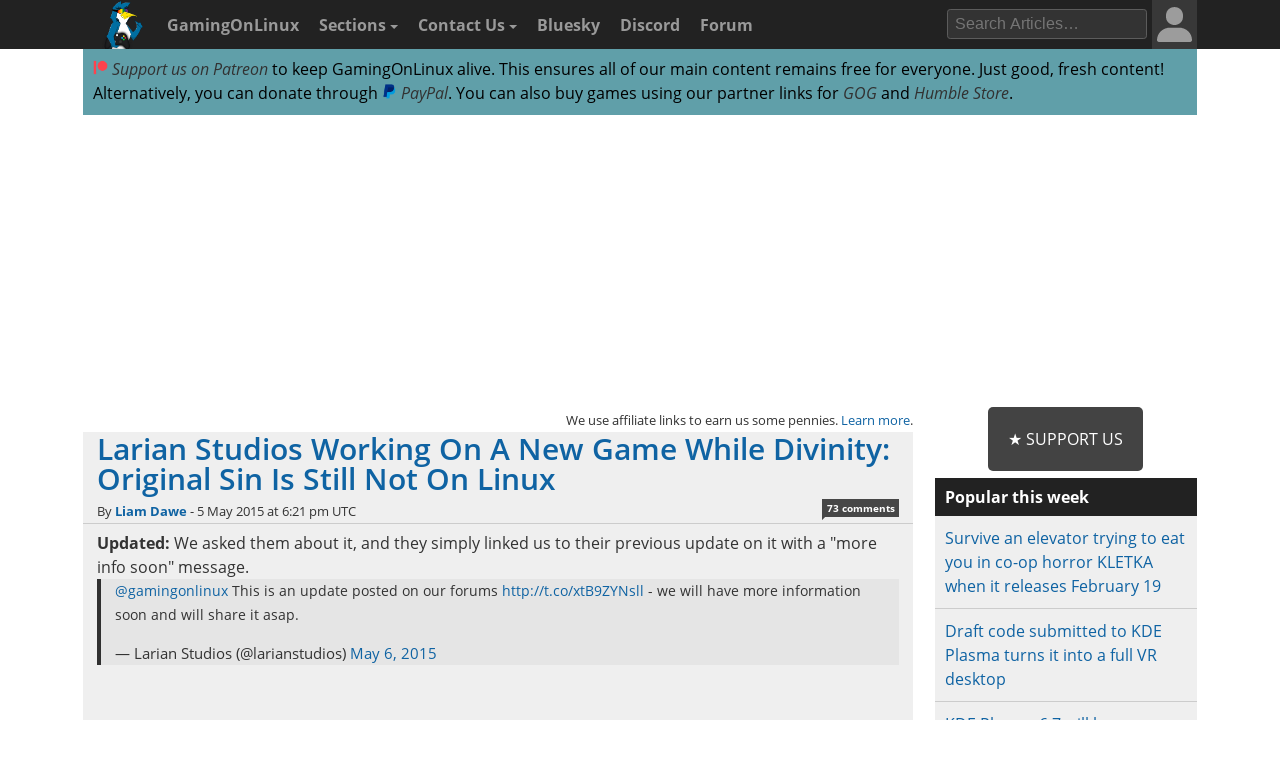

--- FILE ---
content_type: text/html; charset=UTF-8
request_url: https://www.gamingonlinux.com/2015/05/larian-studios-working-on-a-new-game-while-divinity-original-sin-is-still-not-on-linux/page=1/
body_size: 14384
content:

<!DOCTYPE html>
<html lang="en" >
<head prefix="og: http://ogp.me/ns# fb: http://ogp.me/ns/fb# article: http://ogp.me/ns/article#">
<meta http-equiv="Content-Type" content="text/html;charset=utf-8">
<title>Larian Studios Working On A New Game While Divinity: Original Sin Is Still Not On Linux | GamingOnLinux</title>
<script data-cfasync="false">var website_theme='light';if(document.documentElement.hasAttribute("data-theme")){website_theme=document.documentElement.getAttribute("data-theme")}else{if(localStorage.getItem("theme")){if(localStorage.getItem("theme")=="dark"){website_theme="dark"}}else if(window.matchMedia("(prefers-color-scheme: dark)").matches){website_theme="dark"}if(website_theme=="dark"){document.documentElement.setAttribute("data-theme","dark")}}</script>
<noscript><style media="screen">.unhide-js-off { display: block !important; }</style></noscript>
<meta name="description" content="I imagine this is going to upset a lot of people waiting on the promised port of Divinity: Original Sin. Larian Studios are working on a new game.">
<meta name="viewport" content="width=device-width, initial-scale=1.0">
<meta property="og:site_name" content="GamingOnLinux">
<link rel="canonical" href="https://www.gamingonlinux.com/2015/05/larian-studios-working-on-a-new-game-while-divinity-original-sin-is-still-not-on-linux/">
<meta name="theme-color" content="#222">
<link href="https://www.gamingonlinux.com/templates/default/images/favicons/favicon.ico" rel="shortcut icon" type="image/x-icon">
<link rel="sitemap" type="application/xml" title="Sitemap" href="https://www.gamingonlinux.com/sitemap.xml">
<meta property="og:image" content="https://www.gamingonlinux.com/uploads/articles/tagline_images/1538044944id5335gol.jpg">

					<meta property="og:image_url" content="https://www.gamingonlinux.com/uploads/articles/tagline_images/1538044944id5335gol.jpg">

					<meta property="og:type" content="article">

					<meta property="og:title" content="Larian Studios Working On A New Game While Divinity: Original Sin Is Still Not On Linux">

					<meta property="og:description" content="I imagine this is going to upset a lot of people waiting on the promised port of Divinity: Original Sin. Larian Studios are working on a new game.">

					<meta property="og:url" content="https://www.gamingonlinux.com/2015/05/larian-studios-working-on-a-new-game-while-divinity-original-sin-is-still-not-on-linux/">

					<meta property="datePublished" content="2015-05-05T18:21:18Z">

					<meta name="twitter:card" content="summary_large_image">
<meta name="twitter:site" content="@gamingonlinux">
<meta name="twitter:title" content="Larian Studios Working On A New Game While Divinity: Original Sin Is Still Not On Linux">
<meta name="twitter:description" content="I imagine this is going to upset a lot of people waiting on the promised port of Divinity: Original Sin. Larian Studios are working on a new game.">
<meta name="twitter:image" content="https://www.gamingonlinux.com/uploads/articles/tagline_images/1538044944id5335gol.jpg">
<meta name="twitter:image:src" content="https://www.gamingonlinux.com/uploads/articles/tagline_images/1538044944id5335gol.jpg">
<meta property="fediverse:creator" content="@ThePlant@mastodon.social">


					<script type="application/ld+json">
					{
						"@context": "https://schema.org",
						"@type": "NewsArticle",
						"url": "https://www.gamingonlinux.com/2015/05/larian-studios-working-on-a-new-game-while-divinity-original-sin-is-still-not-on-linux/.",
						"mainEntityOfPage": {
							"@type": "WebPage",
							"@id": "https://www.gamingonlinux.com/2015/05/larian-studios-working-on-a-new-game-while-divinity-original-sin-is-still-not-on-linux/"
						},
						"headline": "Larian Studios Working On A New Game While Divinity: Original Sin Is Still Not On Linux",
						"image": {
							"@type": "ImageObject",
							"url": "https://www.gamingonlinux.com/uploads/articles/tagline_images/1538044944id5335gol.jpg"
						},
						"author": 
						{
							"@type": "Person",
							"name": "Liam Dawe",
							"url": "https://www.gamingonlinux.com/profiles/2/"
						},
						"datePublished": "2015-05-05T18:21:18Z",
						"dateModified": "2015-05-05T18:21:18Z",
						"description": "I imagine this is going to upset a lot of people waiting on the promised port of Divinity: Original Sin. Larian Studios are working on a new game.",
						"publisher": {
							"@type": "Organization",
							"name": "GamingOnLinux",
							"url": "https://www.gamingonlinux.com/",
							"logo": {
								"@type": "ImageObject",
								"url": "https://www.gamingonlinux.com/templates/default/images/icon.png",
								"width": 47,
								"height": 55
							}
						}
					}</script>
<!--JS Files-->
<!-- Cloudflare Web Analytics --><script defer src='https://static.cloudflareinsights.com/beacon.min.js' data-cf-beacon='{"token": "1e7f919ec8e642738136e35ebc0db244"}'></script><!-- End Cloudflare Web Analytics -->
<link rel="preload" as="script" href="https://www.gamingonlinux.com/includes/jscripts/jquery-3.7.1.min2.js">
<script src="https://www.gamingonlinux.com/includes/jscripts/jquery-3.7.1.min2.js"></script>
<!--Apple Devices-->
<link rel="apple-touch-icon" sizes="180x180" href="https://www.gamingonlinux.com/templates/default/images/favicons/apple-touch-icon-180x180.png">
<link rel="apple-touch-icon" sizes="152x152" href="https://www.gamingonlinux.com/templates/default/images/favicons/apple-touch-icon-152x152.png">
<link rel="apple-touch-icon" sizes="144x144" href="https://www.gamingonlinux.com/templates/default/images/favicons/apple-touch-icon-144x144.png">
<link rel="apple-touch-icon" sizes="120x120" href="https://www.gamingonlinux.com/templates/default/images/favicons/apple-touch-icon-120x120.png">
<link rel="apple-touch-icon" sizes="114x114" href="https://www.gamingonlinux.com/templates/default/images/favicons/apple-touch-icon-114x114.png">
<link rel="apple-touch-icon" sizes="76x76" href="https://www.gamingonlinux.com/templates/default/images/favicons/apple-touch-icon-76x76.png">
<link rel="apple-touch-icon" sizes="72x72" href="https://www.gamingonlinux.com/templates/default/images/favicons/apple-touch-icon-72x72.png">
<link rel="apple-touch-icon" sizes="60x60" href="https://www.gamingonlinux.com/templates/default/images/favicons/apple-touch-icon-60x60.png">
<link rel="apple-touch-icon" sizes="57x57" href="https://www.gamingonlinux.com/templates/default/images/favicons/apple-touch-icon-57x57.png">
<!-- Custom CSS Styles -->
<link rel="preload" href="https://www.gamingonlinux.com/templates/default/css/shipping/style.css?v=1.8931" as="style">
<link rel="stylesheet" href="https://www.gamingonlinux.com/templates/default/css/shipping/style.css?v=1.8931">
<link rel="alternate" type="application/rss+xml" title="RSS feed for GamingOnLinux" href="https://www.gamingonlinux.com/article_rss.php">
<script async src="https://pagead2.googlesyndication.com/pagead/js/adsbygoogle.js?client=ca-pub-7221863530030989" crossorigin="anonymous"></script>
</head>

<body>
	<div id="cookie_warning">This website makes use of cookies to enhance your browsing experience and provide additional functionality -> <a href="/privacy.html">More info</a> <span class="cookie_action"><span class="badge"><a id="deny_cookies" href="#">Deny Cookies</a></span> - <span class="badge blue"><a id="allow_cookies" href="#">Allow Cookies</a></span></span></div>

	<nav class="navigation-main">
		<div class="container group">
			<div class="col-12">
			<div id="navigation-mobile" class="toggle-nav">
				<a href="#" aria-label="open website navigation" onclick="return false;"></a>
				<div class="toggle-content" id="nav-hidden">
					<ul>
						<li><a href="https://www.gamingonlinux.com/index.php?module=login">Login</a></li><li><a href="https://www.gamingonlinux.com/register">Register</a></li>
						<li><a href="https://www.gamingonlinux.com/anticheat/">Anti-Cheat</a></li><li><a href="https://www.gamingonlinux.com/mailinglist/">Mailing List</a></li><li><a href="https://www.gamingonlinux.com/index.php?module=rules">Site Rules</a></li><li><a href="https://www.gamingonlinux.com/steam-tracker/">Steam Tracker</a></li><li><a href="https://www.gamingonlinux.com/support-us/">Support Us</a></li><li><a href="https://www.gamingonlinux.com/guides/">Tips & Guides</a></li>
						<li><a href="https://www.gamingonlinux.com/steamplay/">Steam Play</a></li>
						<li><a href="https://www.gamingonlinux.com/search-articles/">Search Articles</a></li>
						<li><a href="https://www.gamingonlinux.com/contact-us/">Contact Us</a></li>
						<li><a href="https://bsky.app/profile/gamingonlinux.com">Bluesky</a></li>
						<li><a href="https://discord.gg/AghnYbMjYg">Discord</a></li>
						<li><a href="https://www.gamingonlinux.com/forum/">Forum</a></li>
						<li><a href="https://www.gamingonlinux.com/search-articles/">Search</a></li>
						<li style="padding:5px;"><div id="theme-slider1" class="theme-slider-container"><div>Theme:</div> <label class="theme-switch">
							<input type="checkbox">
							<span class="theme-slider"></span>
						</label></div></li>
					</ul>
				</div>
			</div>
			<ul class="header-navbar">
				<li id="gol-icon"><a href="https://www.gamingonlinux.com/" title="GamingOnLinux Home"><img src="https://www.gamingonlinux.com/templates/default/images/logos/icon_gamepad.png" width="49" height="49" alt="GamingOnLinux"></a></li> 
				<li class="nav-title"><a href="https://www.gamingonlinux.com/">GamingOnLinux</a></li>
				<li class="dropdown hide-small">
					<a href="#" onclick="return false;">Sections <b class="caret-down"></b></a>
					<ul class="dropdown-menu">
						<li><a href="https://www.gamingonlinux.com/anticheat/">Anti-Cheat</a></li><li><a href="https://www.gamingonlinux.com/mailinglist/">Mailing List</a></li><li><a href="https://www.gamingonlinux.com/index.php?module=rules">Site Rules</a></li><li><a href="https://www.gamingonlinux.com/steam-tracker/">Steam Tracker</a></li><li><a href="https://www.gamingonlinux.com/support-us/">Support Us</a></li><li><a href="https://www.gamingonlinux.com/guides/">Tips & Guides</a></li>
						<li><a href="https://www.gamingonlinux.com/steamplay/">Steam Play</a></li>
						<li><a href="https://www.gamingonlinux.com/search-articles/">Search Articles</a></li>
						<li><a href="https://www.gamingonlinux.com/crowdfunders">Crowdfunded Games</a></li>
					</ul>
				</li>
				<li class="dropdown hide-small">
					<a href="https://www.gamingonlinux.com/contact-us/">Contact Us <b class="caret-down"></b></a>
					<ul class="dropdown-menu">
						<li><a href="https://www.gamingonlinux.com/email-us/">Email Us</a></li>
						
						<li><a href="https://www.gamingonlinux.com/about-us/">Meet The Team</a></li>
					</ul>
				</li>
				<li class="hide-small"><a href="https://bsky.app/profile/gamingonlinux.com">Bluesky</a></li>
				<li class="hide-small"><a href="https://discord.gg/AghnYbMjYg">Discord</a></li>
				<li class="hide-small"><a href="https://www.gamingonlinux.com/forum/">Forum</a></li>
			</ul>
			<div class="right-menu">
				<div id="search-button-nav" class="toggle-nav search-box">
					<a href="#"><img src="https://www.gamingonlinux.com/templates/default/images/search.svg" width="13" height="13" alt="search articles"></a>
					<div class="toggle-content">
							<form method="get" action="https://www.gamingonlinux.com/search-articles/">
								<input type="text" class="search-field ays-ignore" name="q" placeholder="Search Articles…" maxlength="200">
								<button type="submit" class="search-button button-primary">Go</button>
								<input type="submit" style="position: absolute; left: -9999px; width: 1px; height: 1px;">
							</form>
					</div>
				</div>
				
				
<div class="toggle-nav user-box hide-small">
	<a href="/index.php?module=login"><div class="avatar-container"><div id="nav-avatar"><img src="https://www.gamingonlinux.com/templates/default/images/blank_user.svg" alt="Login"></div></div></a>
	<div class="toggle-content">
		<ul>
			<li><a href="https://www.gamingonlinux.com/index.php?module=login">Login</a></li>
			<li class="divider"></li>
			<li><a href="https://www.gamingonlinux.com/register/">Register</a></li>
			<li class="divider"></li>
			<li style="padding:5px;"><div id="theme-slider2" class="theme-slider-container"><div>Theme:</div> <label class="theme-switch">
				<input type="checkbox">
				<span class="theme-slider"></span>
			</label></div></li>
		</ul>
	</div>
</div>

			</div>
			<ul class="header-navbar fright">
				<li class="header-search">
					<form method="get" action="https://www.gamingonlinux.com/search-articles/">
					<input type="text" autocomplete="off" class="search-field ays-ignore" name="q" placeholder="Search Articles…" maxlength="200">
					<input type="submit" style="position: absolute; left: -9999px; width: 1px; height: 1px;">
					</form>
				</li>
			</ul>
		</div>
	</div>
	</nav>
	<div id="body" class="smooth group">

<div class="container">
	<div class="col-12">
		<div class="box">

			<div class="body group announce">
				
				<a href="https://www.patreon.com/liamdawe" rel="noopener noreferrer"><img src="/templates/default/images/network-icons/patreon.png" width="15" height="15" alt="Patreon Logo"> Support us on Patreon</a> to keep GamingOnLinux alive. This ensures all of our main content remains free for everyone. Just good, fresh content! Alternatively, you can donate through <a href="https://www.paypal.com/cgi-bin/webscr?cmd=_s-xclick&hosted_button_id=P85ZZX9W8HFMW"><img src="/templates/default/images/network-icons/paypal.png" width="15" height="15" alt="PayPal Logo"> PayPal</a>. You can also buy games using our partner links for <a href="https://af.gog.com/?as=1636858786">GOG</a> and <a href="https://humblebundleinc.sjv.io/rQjXdj">Humble Store</a>.
			</div>

		</div>
	</div>
</div>

<div class="container">
	<div class="col-12">
		<div class="clearer" style="margin-bottom: 5px; text-align: center;">
		<script async src="https://pagead2.googlesyndication.com/pagead/js/adsbygoogle.js?client=ca-pub-7221863530030989"
			crossorigin="anonymous"></script>
		<!-- Top of website -->
		<ins class="adsbygoogle"
			style="display:block;height:280px"
			data-ad-client="ca-pub-7221863530030989"
			data-ad-slot="8406751829"
			data-ad-format="rectangle, horizontal"
			data-full-width-responsive="true"></ins>
		<script>
			(adsbygoogle = window.adsbygoogle || []).push({});
		</script>
		</div>
	</div>
</div>

		<div id="content" class="container group">
			<div class=" col-9">

		<!-- article page -->
		<script>var postdate=new Date('2015-05-05T18:21:18+00:00')</script>
		<div class="box affiliate_meta"><small>We use affiliate links to earn us some pennies. <a href="/ethics.html" target="_blank" rel="noopener noreferrer">Learn more</a>.</small></div>
		<article class="h-entry">
				<div class="article individual no-image group">
					<div class="info group">
							<h1 class="title full-article p-name"><a class="u-url" href="https://www.gamingonlinux.com/2015/05/larian-studios-working-on-a-new-game-while-divinity-original-sin-is-still-not-on-linux/">Larian Studios Working On A New Game While Divinity: Original Sin Is Still Not On Linux</a></h1>
							<div class="subtitle"></div>
							<div class="meta">By <strong><a rel="author" href="https://www.gamingonlinux.com/profiles/2/">Liam Dawe</a></strong> - <time class="dt-published" datetime="2015-05-05T18:21:18Z">5 May 2015 at 6:21 pm UTC</time>  <span class="hide-small"></span> <div class="comments-pip"><a title="Comments Link" href="#comments">73 comments</a></div> 
								
							</div>
					</div>
					<div class="content group e-content">
						<strong>Updated:</strong> We asked them about it, and they simply linked us to their previous update on it with a "more info soon" message.<br />
<blockquote  lang="en"><p lang="en" dir="ltr"><a href="https://twitter.com/gamingonlinux">@gamingonlinux</a> This is an update posted on our forums <a href="http://t.co/xtB9ZYNsll">http://t.co/xtB9ZYNsll</a> - we will have more information soon and will share it asap.</p>— Larian Studios (@larianstudios) <a href="https://twitter.com/larianstudios/status/595995898385178624">May 6, 2015</a></blockquote><br />
<br />
<br />
<strong>Update 2</strong>: Someone involved with Larian took to reddit anonymously to mention a few things. Linking <a href="https://www.gamingonlinux.com/articles/larian-studios-working-on-a-new-game-while-divinity-original-sin-is-still-not-on-linux.5335/page=5#36650" target="_blank">to our comment here</a> in case it is later removed.<br />
<br />
<strong>Update 3:</strong> The comments on reddit from the Larian employee have been deleted, but they did include such things like:<br />
<a data-fancybox="images" rel="group" href="https://www.gamingonlinux.com/uploads/articles/article_media/1430944411larian.jpg"><img itemprop="image" src="https://www.gamingonlinux.com/uploads/articles/article_media/1430944411larian.jpg" class="img-responsive" alt="image" /></a><br />
And (this one is edited to bleep out a naughty word)<br />
<a data-fancybox="images" rel="group" href="https://www.gamingonlinux.com/uploads/articles/article_media/1430944500larian2.png"><img itemprop="image" src="https://www.gamingonlinux.com/uploads/articles/article_media/1430944500larian2.png" class="img-responsive" alt="image" /></a><br />
<br />
The plot thickens.<br />
<br />
<img itemprop="image" src="https://www.gamingonlinux.com/uploads/articles/tagline_images/1538044944id5335gol.jpg" alt="tagline-image" /><br />
I imagine this is going to upset a lot of people waiting on the promised port of Divinity: Original Sin. Larian Studios are working on a new game.<br />
<br />
The saga of waiting for some games on Linux seems like it will never end, and the latest possible casualty might be Divinity: Original Sin.<br />
<br />
Back in March of this year, they did <a href="https://www.gamingonlinux.com/articles/larian-studios-detail-why-the-linux-port-of-divinity-is-taking-so-damn-long.5096" target="_blank">detail why it was taking so long to port</a>, and they were supposed to be working on a big new update which needed their focus, but it seems they have also been working on a new game that will be shown off at E3 this year.<br />
<br />
We haven’t heard from them since that post on their forum, and with a new game being worked on with a Publisher it’s quite hard to imagine them diverting resources back to giving Divinity that promised Linux version.<br />
<br />
It’s a nice reminder to not back things on Kickstarter to save some heartache. I imagine people are getting a little annoyed after nearly a year of waiting.<br />
<br />
What say you?<br />
<br />
<a href="http://www.rpgcodex.net/forums/index.php?threads/larians-next-games.98835/" target="_blank">Source</a>
						<span class="hidden_message">Article taken from <a href="https://www.gamingonlinux.com/">GamingOnLinux.com.</a></span>
						
					</div>

<div class="tags group">
	Tags: <a href="https://www.gamingonlinux.com/articles/category/editorial/">Editorial</a>
</div>

	<div class="article_likes bottom-meta group">
		<span id="article-likes">0 Likes</span>
		<div class="share">
			
			
			<div class="just-share-container gol-share-button">
				<span class="just-share">
					<span class="text-container">Share</span>
				</span>
			</div>
			<div class="gol-share-button bluesky">
				<a href="https://bsky.app/intent/compose?text=Larian%20Studios%20Working%20On%20A%20New%20Game%20While%20Divinity%3A%20Original%20Sin%20Is%20Still%20Not%20On%20Linux%20https%3A%2F%2Fwww.gamingonlinux.com%2F2015%2F05%2Flarian-studios-working-on-a-new-game-while-divinity-original-sin-is-still-not-on-linux%2F%20via%20%40gamingonlinux.com" target="_blank" title="Share to Bluesky">
					<img src="/templates/default/images/network-icons/bluesky.svg" alt="Bluesky">
				</a>
			</div>
			<div class="gol-share-button mastodon">
				<a href="https://toot.kytta.dev/?text=Larian%20Studios%20Working%20On%20A%20New%20Game%20While%20Divinity%3A%20Original%20Sin%20Is%20Still%20Not%20On%20Linux%20%2D%20https%3A%2F%2Fwww.gamingonlinux.com%2F2015%2F05%2Flarian-studios-working-on-a-new-game-while-divinity-original-sin-is-still-not-on-linux%2F%20%23Linux&amp;url=https%3A%2F%2Fwww.gamingonlinux.com%2F2015%2F05%2Flarian-studios-working-on-a-new-game-while-divinity-original-sin-is-still-not-on-linux%2F&amp;via=@gamingonlinux" target="_blank" title="Share to Mastodon">
					<img src="/templates/default/images/network-icons/mastodon.svg" alt="Mastodon">
				</a>
			</div>
			<!--<div class="gol-share-button twitter">
				<a href="https://twitter.com/intent/tweet?text=Larian+Studios+Working+On+A+New+Game+While+Divinity%3A+Original+Sin+Is+Still+Not+On+Linux%20%23Linux&amp;url=https%3A%2F%2Fwww.gamingonlinux.com%2F2015%2F05%2Flarian-studios-working-on-a-new-game-while-divinity-original-sin-is-still-not-on-linux%2F&amp;via=gamingonlinux" target="_blank">
					<img src="/templates/default/images/network-icons/twitter.svg" alt="Twitter">
				</a>
			</div>-->
			<div class="gol-share-button reddit">
				<a href="https://www.reddit.com/submit?url=https%3A%2F%2Fwww.gamingonlinux.com%2F2015%2F05%2Flarian-studios-working-on-a-new-game-while-divinity-original-sin-is-still-not-on-linux%2F&amp;title=Larian+Studios+Working+On+A+New+Game+While+Divinity%3A+Original+Sin+Is+Still+Not+On+Linux" target="_blank" title="Share to Reddit">
					<img src="/templates/default/images/network-icons/reddit.svg" alt="Reddit">
				</a>
			</div>
			<div class="gol-share-button facebook">
				<a href="https://www.facebook.com/sharer/sharer.php?u=https%3A%2F%2Fwww.gamingonlinux.com%2F2015%2F05%2Flarian-studios-working-on-a-new-game-while-divinity-original-sin-is-still-not-on-linux%2F" target="_blank" title="Share to Facebook">
					<img src="/templates/default/images/network-icons/facebook.svg" alt="Facebook">
				</a>
			</div>
			<div class="gol-share-button telegram">
				<a href="https://telegram.me/share/url?url=https%3A%2F%2Fwww.gamingonlinux.com%2F2015%2F05%2Flarian-studios-working-on-a-new-game-while-divinity-original-sin-is-still-not-on-linux%2F&amp;text=Larian+Studios+Working+On+A+New+Game+While+Divinity%3A+Original+Sin+Is+Still+Not+On+Linux" target="_blank" title="Share to Telegram">
					<img src="/templates/default/images/network-icons/telegram.svg" alt="Telegram">
				</a>
			</div>
		</div>
	</div>

</div>

<div class="h-card p-author box comment">
	<div class="subhead"><strong>About the author - <a class="p-name u-url" rel="author" href="https://www.gamingonlinux.com/profiles/2/">Liam Dawe</a></strong></div>
	<div class="body group">
		<div class="comment-author hide-xsmall">
			<div class="avatar"><img class="u-photo" src="https://www.gamingonlinux.com/uploads/avatars/author_pictures/Liam%20Dawe963_avatar.jpg" alt="author picture"></div>
		</div>
		<div class="comment-body">I am the owner of GamingOnLinux. After discovering Linux back in the days of Mandrake in 2003, I constantly checked on the progress of Linux until Ubuntu appeared on the scene and it helped me to really love it. You can reach me easily by <a href="https://www.gamingonlinux.com/email-us/" target="_blank" rel="ugc nofollow noopener noreferrer">emailing GamingOnLinux directly</a>. <br><span class="badge blue"><a href="https://www.gamingonlinux.com/search-articles/author/2">See more from me</a></span></div>
	</div>
</div>

<div class="box info_box_top_articles-container"><strong>Some you may have missed, popular articles from the last month:</strong><div class="info_box_top_articles"><div class="top-missed-item"><div class="article-top-missed-image"><a href="https://www.gamingonlinux.com/2026/01/d7vk-v1-1-is-out-with-experimental-direct3d-6-support-via-vulkan-for-windows-games-on-linux/"><img class="tagline_image" alt="" height="142" width="250" loading="lazy" src="https://www.gamingonlinux.com/uploads/articles/tagline_images/454593855id28246gol.jpg"></a></div><div class="title"><strong><a href="https://www.gamingonlinux.com/2026/01/d7vk-v1-1-is-out-with-experimental-direct3d-6-support-via-vulkan-for-windows-games-on-linux/">D7VK v1.1 is out with experimental Direct3D 6 support via Vulkan for Windows games on Linux</a></strong></div></div><div class="top-missed-item"><div class="article-top-missed-image"><a href="https://www.gamingonlinux.com/2026/01/steam-begins-2026-by-smashing-the-users-online-record-again/"><img alt="" loading="lazy" height="142" width="250" src="https://www.gamingonlinux.com/uploads/tagline_gallery/steam_plain_2025.jpg"></a></div><div class="title"><strong><a href="https://www.gamingonlinux.com/2026/01/steam-begins-2026-by-smashing-the-users-online-record-again/">Steam begins 2026 by smashing the users online record again</a></strong></div></div><div class="top-missed-item"><div class="article-top-missed-image"><a href="https://www.gamingonlinux.com/2026/01/even-more-amd-ray-tracing-performance-improvements-heading-to-mesa-on-linux/"><img class="tagline_image" alt="" height="142" width="250" loading="lazy" src="https://www.gamingonlinux.com/uploads/articles/tagline_images/1225738880id28318gol.jpg"></a></div><div class="title"><strong><a href="https://www.gamingonlinux.com/2026/01/even-more-amd-ray-tracing-performance-improvements-heading-to-mesa-on-linux/">Even more AMD ray tracing performance improvements heading to Mesa on Linux</a></strong></div></div><div class="top-missed-item"><div class="article-top-missed-image"><a href="https://www.gamingonlinux.com/2026/01/valves-documentation-highlights-the-different-ways-standalone-games-run-on-steam-frame/"><img alt="" loading="lazy" height="142" width="250" src="https://www.gamingonlinux.com/uploads/tagline_gallery/steamframe.jpg"></a></div><div class="title"><strong><a href="https://www.gamingonlinux.com/2026/01/valves-documentation-highlights-the-different-ways-standalone-games-run-on-steam-frame/">Valve's documentation highlights the different ways standalone games run on Steam Frame</a></strong></div></div></div></div>

<script async src="https://pagead2.googlesyndication.com/pagead/js/adsbygoogle.js?client=ca-pub-7221863530030989"
     crossorigin="anonymous"></script>
<!-- Before comments -->
<ins class="adsbygoogle"
     style="display:block"
     data-ad-client="ca-pub-7221863530030989"
     data-ad-slot="2937397755"
     data-ad-format="auto"
     data-full-width-responsive="true"></ins>
<script>
     (adsbygoogle = window.adsbygoogle || []).push({});
</script>

<div id="message-box" class="box  message">
	<div class="head ">The comments on this article are closed.</div>
</div>

<div class="box"><div class="body group rules-reminder"><strong>All posts need to <a href="https://www.gamingonlinux.com/index.php?module=rules" target="_blank">follow our rules</a>. Please hit the Report <span class="icon flag">Flag</span> icon on any post that breaks the rules or contains illegal / harmful content. Readers can also <a href="https://www.gamingonlinux.com/email-us/">email us</a> for any issues or concerns.</strong></div></div>

				<a class="anchor" id="comments"></a>
				<div class="box comments">
					<div class="head">73 comments   <div class="article-pagination head-list-position head-list" data-article-id="5335">Page: <span class="pagination-disabled">1</span><span class="pagination-disabled">/</span><a data-page="4" href="https://www.gamingonlinux.com/2015/05/larian-studios-working-on-a-new-game-while-divinity-original-sin-is-still-not-on-linux/page=4#comments"><span>4</span></a><a rel="next" data-page="2" href="https://www.gamingonlinux.com/2015/05/larian-studios-working-on-a-new-game-while-divinity-original-sin-is-still-not-on-linux/page=2#comments"><span class="nextpage">&raquo;</span></a><form name="form2" class="form-inline">&nbsp; Go to: <select class="wrap ays-ignore" name="jumpmenu"><option data-page="1" value="https://www.gamingonlinux.com/2015/05/larian-studios-working-on-a-new-game-while-divinity-original-sin-is-still-not-on-linux/page=1#comments" selected>1</option><option data-page="2" value="https://www.gamingonlinux.com/2015/05/larian-studios-working-on-a-new-game-while-divinity-original-sin-is-still-not-on-linux/page=2#comments" >2</option><option data-page="3" value="https://www.gamingonlinux.com/2015/05/larian-studios-working-on-a-new-game-while-divinity-original-sin-is-still-not-on-linux/page=3#comments" >3</option><option data-page="4" value="https://www.gamingonlinux.com/2015/05/larian-studios-working-on-a-new-game-while-divinity-original-sin-is-still-not-on-linux/page=4#comments" >4</option></select></form></div><br class="clearer"></div>
					<div id="comments-background" class="body group">

						
						<a class="anchor" id="r36538"></a>
						<div class="comment group r36538 ">
							<div class="comment-meta group">
								<div class="comment-post">
									<span class="username"><a href="https://www.gamingonlinux.com/profiles/1602">FergleFergleson</a></span>  <abbr title="2015-05-05T18:25:18+00:00" class="timeago">5 May 2015</abbr>  
								</div>
								<div class="comment-actions">
									<ul>
										
										   
										
										
									</ul>
								</div>
							</div>
							<div class="comment-author hide-xsmall">
								<div class="avatar"></div>
								<ul class="comment-badges">
									
									
								</ul>
							</div>
							<div id="36538" class="comment-body">
								<div class="actual-comment-text" id="text_36538">
									Starting to feel like we need a &quot;shame list&quot; of the developers/publishers that have made Linux promises and then backed out. Especially for those that took kickstarter/early-access-type dollars and then failed to deliver.
								</div>
								<div class="likes"><span class="total_likes">8</span> Likes<span class="who-likes"></span></div>
							</div>
						</div>

						
						<a class="anchor" id="r36539"></a>
						<div class="comment group r36539 ">
							<div class="comment-meta group">
								<div class="comment-post">
									<span class="username"><img title="Gentoo" class="distro tooltip-top" alt="" src="https://www.gamingonlinux.com/templates/default/images/distros/Gentoo.svg"><a href="https://www.gamingonlinux.com/profiles/599">DrMcCoy</a></span>  <abbr title="2015-05-05T18:26:06+00:00" class="timeago">5 May 2015</abbr>  
								</div>
								<div class="comment-actions">
									<ul>
										
										   
										
										
									</ul>
								</div>
							</div>
							<div class="comment-author hide-xsmall">
								<div class="avatar"></div>
								<ul class="comment-badges">
									
									
								</ul>
							</div>
							<div id="36539" class="comment-body">
								<div class="actual-comment-text" id="text_36539">
									To be fair, studios can often very productively work on multiple games that are in different stages.<br>
<br>
Still... I&#039;m quite frustrated with Larian Studios. :/
								</div>
								<div class="likes"><span class="total_likes">5</span> Likes<span class="who-likes"></span></div>
							</div>
						</div>

						
						<a class="anchor" id="r36540"></a>
						<div class="comment group r36540 ">
							<div class="comment-meta group">
								<div class="comment-post">
									<span class="username"><img title="Fedora" class="distro tooltip-top" alt="" src="https://www.gamingonlinux.com/templates/default/images/distros/Fedora.svg"><a href="https://www.gamingonlinux.com/profiles/2">Liam Dawe</a></span>  <abbr title="2015-05-05T18:32:20+00:00" class="timeago">5 May 2015</abbr>  
								</div>
								<div class="comment-actions">
									<ul>
										
										   
										
										
									</ul>
								</div>
							</div>
							<div class="comment-author hide-xsmall">
								<div class="avatar"><img class="avatar" src="https://www.gamingonlinux.com/uploads/avatars/generated/1_generated_1761224997.png" alt="User Avatar"></div>
								<ul class="comment-badges">
									<li><span class="badge red">Admin</span></li>
									<a class="computer_deets" data-fancybox data-type="ajax" href="javascript:;" data-src="https://www.gamingonlinux.com/includes/ajax/call_profile.php?user_id=2">View PC info</a>
								</ul>
							</div>
							<div id="36540" class="comment-body">
								<div class="actual-comment-text" id="text_36540">
									<blockquote class="comment_quote"><cite>Quoting: <span class="username">DrMcCoy</span></cite>To be fair, studios can often very productively work on multiple games that are in different stages.<br>
<br>
Still... I&#039;m quite frustrated with Larian Studios. :/</blockquote>Of course, but Larian isn&#039;t a massive studio, and they were struggling to get a Linux version out as it was. Now they have a new project with a Publisher so it doesn&#039;t look healthy for us, I sure hope they deliver on their promise.<br>
<br>
Edit: I&#039;ve reached out to them on twitter to see if they have any update.
								</div>
								<div class="likes likes_hidden "><span class="total_likes">0</span> Likes<span class="who-likes"></span></div>
							</div>
						</div>

						
						<a class="anchor" id="r36541"></a>
						<div class="comment group r36541 ">
							<div class="comment-meta group">
								<div class="comment-post">
									<span class="username"><img title="Ubuntu-MATE" class="distro tooltip-top" alt="" src="https://www.gamingonlinux.com/templates/default/images/distros/Ubuntu-MATE.svg"><a href="https://www.gamingonlinux.com/profiles/2212">ricki42</a></span>  <abbr title="2015-05-05T18:34:36+00:00" class="timeago">5 May 2015</abbr>  
								</div>
								<div class="comment-actions">
									<ul>
										
										   
										
										
									</ul>
								</div>
							</div>
							<div class="comment-author hide-xsmall">
								<div class="avatar"></div>
								<ul class="comment-badges">
									
									
								</ul>
							</div>
							<div id="36541" class="comment-body">
								<div class="actual-comment-text" id="text_36541">
									Disappointing, was looking forward to this.
								</div>
								<div class="likes likes_hidden "><span class="total_likes">0</span> Likes<span class="who-likes"></span></div>
							</div>
						</div>

						
						<a class="anchor" id="r36542"></a>
						<div class="comment group r36542 ">
							<div class="comment-meta group">
								<div class="comment-post">
									<span class="username"><a href="https://www.gamingonlinux.com/profiles/1164">BillNyeTheBlackGuy</a></span>  <abbr title="2015-05-05T18:48:00+00:00" class="timeago">5 May 2015</abbr>  
								</div>
								<div class="comment-actions">
									<ul>
										
										   
										
										
									</ul>
								</div>
							</div>
							<div class="comment-author hide-xsmall">
								<div class="avatar"></div>
								<ul class="comment-badges">
									
									
								</ul>
							</div>
							<div id="36542" class="comment-body">
								<div class="actual-comment-text" id="text_36542">
									I don&#039;t really see the problem.  They said the Linux programming they&#039;re putting in their update will help their newer games come to linux.  I rather the work on the whole Engine for linux support down the line instead of just releasing a shoddy Linux port as fast as possible<br>
<br>
Companies like Larian are still new to Linux.  Give them time, and go play other isometic RPGs liike Wasteland2 or Pillars of Eternity.
								</div>
								<div class="likes"><span class="total_likes">1</span> Likes<span class="who-likes"></span></div>
							</div>
						</div>

						
						<a class="anchor" id="r36545"></a>
						<div class="comment group r36545 ">
							<div class="comment-meta group">
								<div class="comment-post">
									<span class="username"><img title="Manjaro" class="distro tooltip-top" alt="" src="https://www.gamingonlinux.com/templates/default/images/distros/Manjaro.svg"><a href="https://www.gamingonlinux.com/profiles/586">rustybroomhandle</a></span>  <abbr title="2015-05-05T19:04:48+00:00" class="timeago">5 May 2015</abbr>  
								</div>
								<div class="comment-actions">
									<ul>
										
										   
										
										
									</ul>
								</div>
							</div>
							<div class="comment-author hide-xsmall">
								<div class="avatar"></div>
								<ul class="comment-badges">
									
									
								</ul>
							</div>
							<div id="36545" class="comment-body">
								<div class="actual-comment-text" id="text_36545">
									Geez man, don&#039;t frame it like some kind of grand scandal that they are working their next game. :/<br>
<br>
They are working on a new game, using the same engine. The engine porting is what&#039;s being worked on for Linux. Them working on a separate game does not get in the way of the porting. Yes, it&#039;s taking a long time, but as it has been said - they are new to this, and having a more portable engine will help future ports.
								</div>
								<div class="likes"><span class="total_likes">3</span> Likes<span class="who-likes"></span></div>
							</div>
						</div>

						
						<a class="anchor" id="r36546"></a>
						<div class="comment group r36546 ">
							<div class="comment-meta group">
								<div class="comment-post">
									<span class="username"><img title="Fedora" class="distro tooltip-top" alt="" src="https://www.gamingonlinux.com/templates/default/images/distros/Fedora.svg"><a href="https://www.gamingonlinux.com/profiles/2">Liam Dawe</a></span>  <abbr title="2015-05-05T19:07:00+00:00" class="timeago">5 May 2015</abbr>  
								</div>
								<div class="comment-actions">
									<ul>
										
										   
										
										
									</ul>
								</div>
							</div>
							<div class="comment-author hide-xsmall">
								<div class="avatar"><img class="avatar" src="https://www.gamingonlinux.com/uploads/avatars/generated/1_generated_1761224997.png" alt="User Avatar"></div>
								<ul class="comment-badges">
									<li><span class="badge red">Admin</span></li>
									<a class="computer_deets" data-fancybox data-type="ajax" href="javascript:;" data-src="https://www.gamingonlinux.com/includes/ajax/call_profile.php?user_id=2">View PC info</a>
								</ul>
							</div>
							<div id="36546" class="comment-body">
								<div class="actual-comment-text" id="text_36546">
									I won&#039;t defend a developer who promises, promises, promises and....nothing happens. If they eventually bring it to Linux then great for the people who helped them so long ago. <br>
<br>
I think it&#039;s really bad to keep people waiting who funded them.
								</div>
								<div class="likes"><span class="total_likes">5</span> Likes<span class="who-likes"></span></div>
							</div>
						</div>

						
						<a class="anchor" id="r36551"></a>
						<div class="comment group r36551 ">
							<div class="comment-meta group">
								<div class="comment-post">
									<span class="username"><img title="Arch" class="distro tooltip-top" alt="" src="https://www.gamingonlinux.com/templates/default/images/distros/Arch.svg"><a href="https://www.gamingonlinux.com/profiles/1583">sub</a></span>  <abbr title="2015-05-05T19:30:32+00:00" class="timeago">5 May 2015</abbr>  
								</div>
								<div class="comment-actions">
									<ul>
										
										   
										
										
									</ul>
								</div>
							</div>
							<div class="comment-author hide-xsmall">
								<div class="avatar"></div>
								<ul class="comment-badges">
									
									
								</ul>
							</div>
							<div id="36551" class="comment-body">
								<div class="actual-comment-text" id="text_36551">
									<blockquote class="comment_quote"><cite>Quoting: <span class="username">liamdawe</span></cite>I won&#039;t defend a developer who promises, promises, promises and....nothing happens. If they eventually bring it to Linux then great for the people who helped them so long ago. <br>
<br>
I think it&#039;s really bad to keep people waiting who funded them.</blockquote>Exactly this.<br>
<br>
This is bad. Really bad.
								</div>
								<div class="likes"><span class="total_likes">1</span> Likes<span class="who-likes"></span></div>
							</div>
						</div>

						
						<a class="anchor" id="r36553"></a>
						<div class="comment group r36553 ">
							<div class="comment-meta group">
								<div class="comment-post">
									<span class="username"><img title="Manjaro" class="distro tooltip-top" alt="" src="https://www.gamingonlinux.com/templates/default/images/distros/Manjaro.svg"><a href="https://www.gamingonlinux.com/profiles/586">rustybroomhandle</a></span>  <abbr title="2015-05-05T19:30:40+00:00" class="timeago">5 May 2015</abbr>  
								</div>
								<div class="comment-actions">
									<ul>
										
										   
										
										
									</ul>
								</div>
							</div>
							<div class="comment-author hide-xsmall">
								<div class="avatar"></div>
								<ul class="comment-badges">
									
									
								</ul>
							</div>
							<div id="36553" class="comment-body">
								<div class="actual-comment-text" id="text_36553">
									So, are the game designers, writers, artists, etc. all supposed to jump in and help finish the Linux port? No, they carry on with the next project.
								</div>
								<div class="likes"><span class="total_likes">3</span> Likes<span class="who-likes"></span></div>
							</div>
						</div>

						
						<a class="anchor" id="r36554"></a>
						<div class="comment group r36554 ">
							<div class="comment-meta group">
								<div class="comment-post">
									<span class="username"><a href="https://www.gamingonlinux.com/profiles/1359">edqe</a></span>  <abbr title="2015-05-05T19:35:00+00:00" class="timeago">5 May 2015</abbr>  
								</div>
								<div class="comment-actions">
									<ul>
										
										   
										
										
									</ul>
								</div>
							</div>
							<div class="comment-author hide-xsmall">
								<div class="avatar"></div>
								<ul class="comment-badges">
									
									
								</ul>
							</div>
							<div id="36554" class="comment-body">
								<div class="actual-comment-text" id="text_36554">
									<blockquote class="comment_quote"><cite>Quoting: <span class="username">liamdawe</span></cite>I won&#039;t defend a developer who promises, promises, promises and....nothing happens.</blockquote>We don&#039;t know details. All we can do is trust that they are doing progress. The issues must be huge since they have still not released the game. Of course every game company would release the game if it would be possible.<br>
<br>
<blockquote class="comment_quote"><cite>Quoting: <span class="username">liamdawe</span></cite>I think it&#039;s really bad to keep people waiting who funded them.</blockquote>You make it sound like they do it for fun. But what if the game for example segfaults on launch, what can they do? Release it?
								</div>
								<div class="likes likes_hidden "><span class="total_likes">0</span> Likes<span class="who-likes"></span></div>
							</div>
						</div>

						
						<a class="anchor" id="r36555"></a>
						<div class="comment group r36555 ">
							<div class="comment-meta group">
								<div class="comment-post">
									<span class="username"><img title="Fedora" class="distro tooltip-top" alt="" src="https://www.gamingonlinux.com/templates/default/images/distros/Fedora.svg"><a href="https://www.gamingonlinux.com/profiles/2">Liam Dawe</a></span>  <abbr title="2015-05-05T19:35:36+00:00" class="timeago">5 May 2015</abbr>  
								</div>
								<div class="comment-actions">
									<ul>
										
										   
										
										
									</ul>
								</div>
							</div>
							<div class="comment-author hide-xsmall">
								<div class="avatar"><img class="avatar" src="https://www.gamingonlinux.com/uploads/avatars/generated/1_generated_1761224997.png" alt="User Avatar"></div>
								<ul class="comment-badges">
									<li><span class="badge red">Admin</span></li>
									<a class="computer_deets" data-fancybox data-type="ajax" href="javascript:;" data-src="https://www.gamingonlinux.com/includes/ajax/call_profile.php?user_id=2">View PC info</a>
								</ul>
							</div>
							<div id="36555" class="comment-body">
								<div class="actual-comment-text" id="text_36555">
									<blockquote class="comment_quote"><cite>Quoting: <span class="username">rustybroomhandle</span></cite>So, are the game designers, writers, artists, etc. all supposed to jump in and help finish the Linux port? No, they carry on with the next project.</blockquote>The new game is going to be shown at E3 <em>this</em> year, you need programmers to make the game...that means less people supporting Divinity (they aren&#039;t a big company), so...you can see where I am going.<br>
<br>
How long will it be until people stop supporting developers who don&#039;t deliver? A year is a long time.
								</div>
								<div class="likes"><span class="total_likes">2</span> Likes<span class="who-likes"></span></div>
							</div>
						</div>

						
						<a class="anchor" id="r36556"></a>
						<div class="comment group r36556 ">
							<div class="comment-meta group">
								<div class="comment-post">
									<span class="username"><img title="Kubuntu" class="distro tooltip-top" alt="" src="https://www.gamingonlinux.com/templates/default/images/distros/Kubuntu.svg"><a href="https://www.gamingonlinux.com/profiles/1366">Segata Sanshiro</a></span>  <abbr title="2015-05-05T19:41:28+00:00" class="timeago">5 May 2015</abbr>  
								</div>
								<div class="comment-actions">
									<ul>
										
										   
										
										
									</ul>
								</div>
							</div>
							<div class="comment-author hide-xsmall">
								<div class="avatar"></div>
								<ul class="comment-badges">
									
									
								</ul>
							</div>
							<div id="36556" class="comment-body">
								<div class="actual-comment-text" id="text_36556">
									As much as I really want this game, I&#039;m not sure if them working on something else really means it will slow down the Linux port.<br>
<br>
It&#039;s unlikely that the people working on the port are also working on this new game, so doubt it would slow down it&#039;s release. If I&#039;m completely wrong in my optimism though, then this really sucks.
								</div>
								<div class="likes"><span class="total_likes">1</span> Likes<span class="who-likes"></span></div>
							</div>
						</div>

						
						<a class="anchor" id="r36557"></a>
						<div class="comment group r36557 ">
							<div class="comment-meta group">
								<div class="comment-post">
									<span class="username"><img title="Arch" class="distro tooltip-top" alt="" src="https://www.gamingonlinux.com/templates/default/images/distros/Arch.svg"><a href="https://www.gamingonlinux.com/profiles/2616">alex_gol</a></span>  <abbr title="2015-05-05T19:42:04+00:00" class="timeago">5 May 2015</abbr>  
								</div>
								<div class="comment-actions">
									<ul>
										
										   
										
										
									</ul>
								</div>
							</div>
							<div class="comment-author hide-xsmall">
								<div class="avatar"></div>
								<ul class="comment-badges">
									
									
								</ul>
							</div>
							<div id="36557" class="comment-body">
								<div class="actual-comment-text" id="text_36557">
									I didn&#039;t back the game, and i don&#039;t think/hope that working on a new game slows down the port or even stops it.<br>
I still wish that the game will be release on linux, especially on gog, since the last stuff steam did was really unpleasant.<br>
I wish Lirian would be a bit more open with what exactly is going on with the linux port, beside saying it&#039;s in the works.<br>
<br>
@liam<br>
<br>
i don&#039;t think you need to defend the developer. But you don&#039;t need to be too negative about it as well.<br>
It&#039;s good that you point out that there are no new informations and be skeptical about the port and you try to get more informations them.
								</div>
								<div class="likes"><span class="total_likes">2</span> Likes<span class="who-likes"></span></div>
							</div>
						</div>

						
						<a class="anchor" id="r36558"></a>
						<div class="comment group r36558 ">
							<div class="comment-meta group">
								<div class="comment-post">
									<span class="username"><img title="Arch" class="distro tooltip-top" alt="" src="https://www.gamingonlinux.com/templates/default/images/distros/Arch.svg"><a href="https://www.gamingonlinux.com/profiles/1294">BTRE</a></span>  <abbr title="2015-05-05T19:43:39+00:00" class="timeago">5 May 2015</abbr>  
								</div>
								<div class="comment-actions">
									<ul>
										
										   
										
										
									</ul>
								</div>
							</div>
							<div class="comment-author hide-xsmall">
								<div class="avatar"><img class="avatar" src="https://www.gamingonlinux.com/uploads/avatars/gallery/3.png" alt="User Avatar"></div>
								<ul class="comment-badges">
									<li><span class="badge pale-green">Contributing Editor</span></li>
									
								</ul>
							</div>
							<div id="36558" class="comment-body">
								<div class="actual-comment-text" id="text_36558">
									<blockquote class="comment_quote"><cite>Quoting: <span class="username">rustybroomhandle</span></cite>So, are the game designers, writers, artists, etc. all supposed to jump in and help finish the Linux port? No, they carry on with the next project.</blockquote>It cuts both ways. Those designers, writers and artists need programmers too. Which is why most studios have them employed with doing expansion material (or &#039;DLC&#039; ) or concept art for other projects. This is fine if they&#039;re not using other resources. If they&#039;re going to show off a new game at E3 it stands to reason that they&#039;ve poached programmers for the new project too.<br>
<br>
Larian sought crowdfunding for Divinity: Original Sin two years ago. Among the promises in that campaign was a Linux port. That they won&#039;t deliver before moving on to newer projects is  simply indefensible. It&#039;s a slap in the face of every backer who wanted a Linux version and helped the project come to life in the first place. <br>
<br>
Much like Amplitude, it&#039;s clear that Larian&#039;s priorities lie elsewhere. I would have preferred no promise of Linux support than to be deceived time and time again.
								</div>
								<div class="likes"><span class="total_likes">4</span> Likes<span class="who-likes"></span></div>
							</div>
						</div>

						
						<a class="anchor" id="r36563"></a>
						<div class="comment group r36563 ">
							<div class="comment-meta group">
								<div class="comment-post">
									<span class="username"><a href="https://www.gamingonlinux.com/profiles/2209">Aryvandaar</a></span>  <abbr title="2015-05-05T20:38:01+00:00" class="timeago">5 May 2015</abbr>  
								</div>
								<div class="comment-actions">
									<ul>
										
										   
										
										
									</ul>
								</div>
							</div>
							<div class="comment-author hide-xsmall">
								<div class="avatar"></div>
								<ul class="comment-badges">
									
									
								</ul>
							</div>
							<div id="36563" class="comment-body">
								<div class="actual-comment-text" id="text_36563">
									No Linux version that was promised, no money for Larian.
								</div>
								<div class="likes likes_hidden "><span class="total_likes">0</span> Likes<span class="who-likes"></span></div>
							</div>
						</div>

						
						<a class="anchor" id="r36565"></a>
						<div class="comment group r36565 ">
							<div class="comment-meta group">
								<div class="comment-post">
									<span class="username"><a href="https://www.gamingonlinux.com/profiles/1164">BillNyeTheBlackGuy</a></span>  <abbr title="2015-05-05T21:15:00+00:00" class="timeago">5 May 2015</abbr>  
								</div>
								<div class="comment-actions">
									<ul>
										
										   
										
										
									</ul>
								</div>
							</div>
							<div class="comment-author hide-xsmall">
								<div class="avatar"></div>
								<ul class="comment-badges">
									
									
								</ul>
							</div>
							<div id="36565" class="comment-body">
								<div class="actual-comment-text" id="text_36565">
									<blockquote class="comment_quote"><cite>Quoting: <span class="username">liamdawe</span></cite><blockquote class="comment_quote"><cite>Quoting: <span class="username">rustybroomhandle</span></cite>So, are the game designers, writers, artists, etc. all supposed to jump in and help finish the Linux port? No, they carry on with the next project.</blockquote>The new game is going to be shown at E3 <em>this</em> year, you need programmers to make the game...that means less people supporting Divinity (they aren&#039;t a big company), so...you can see where I am going.<br>
<br>
How long will it be until people stop supporting developers who don&#039;t deliver? A year is a long time.</blockquote>1. More people working on a project =! more efficiency.  2.  Not all their programmers are working on the Linux port though.  I&#039;m pretty sure they guys who are working on the engine are different than the guys who are programming things like the gameplay system.  I&#039;m sure I don&#039;t t need to explain any more of this since I know you have programming experience.
								</div>
								<div class="likes"><span class="total_likes">1</span> Likes<span class="who-likes"></span></div>
							</div>
						</div>

						
						<a class="anchor" id="r36566"></a>
						<div class="comment group r36566 ">
							<div class="comment-meta group">
								<div class="comment-post">
									<span class="username"><img title="Fedora" class="distro tooltip-top" alt="" src="https://www.gamingonlinux.com/templates/default/images/distros/Fedora.svg"><a href="https://www.gamingonlinux.com/profiles/2440">Pecisk</a></span>  <abbr title="2015-05-05T21:28:42+00:00" class="timeago">5 May 2015</abbr>  
								</div>
								<div class="comment-actions">
									<ul>
										
										   
										
										
									</ul>
								</div>
							</div>
							<div class="comment-author hide-xsmall">
								<div class="avatar"></div>
								<ul class="comment-badges">
									
									
								</ul>
							</div>
							<div id="36566" class="comment-body">
								<div class="actual-comment-text" id="text_36566">
									My problem would be silent treatment regarding such promise. Sometimes you can&#039;t deliver on crowdfunding feature, it happens. However stonewalling and pretending nothing really matters is just low. Clarity is way better when handling such things.
								</div>
								<div class="likes"><span class="total_likes">2</span> Likes<span class="who-likes"></span></div>
							</div>
						</div>

						
						<a class="anchor" id="r36571"></a>
						<div class="comment group r36571 ">
							<div class="comment-meta group">
								<div class="comment-post">
									<span class="username"><img title="Gentoo" class="distro tooltip-top" alt="" src="https://www.gamingonlinux.com/templates/default/images/distros/Gentoo.svg"><a href="https://www.gamingonlinux.com/profiles/2389">Devlin</a></span>  <abbr title="2015-05-05T21:56:56+00:00" class="timeago">5 May 2015</abbr>  
								</div>
								<div class="comment-actions">
									<ul>
										
										   
										
										
									</ul>
								</div>
							</div>
							<div class="comment-author hide-xsmall">
								<div class="avatar"></div>
								<ul class="comment-badges">
									
									
								</ul>
							</div>
							<div id="36571" class="comment-body">
								<div class="actual-comment-text" id="text_36571">
									<blockquote class="comment_quote"><cite>Quoting: <span class="username">rustybroomhandle</span></cite>Geez man, don&#039;t frame it like some kind of grand scandal that they are working their next game. :/<br>
<br>
They are working on a new game, using the same engine. The engine porting is what&#039;s being worked on for Linux. Them working on a separate game does not get in the way of the porting. Yes, it&#039;s taking a long time, but as it has been said - they are new to this, and having a more portable engine will help future ports.</blockquote>The issue that I have with that is that they said the same about Dragon Commander, that the Linux version will be available once the engine was ported during Original Sin development, and now we know what has happened with that promise. <br>
<br>
So if they are working on a new game and say once again that they will port the engine while programming the new game and then create Original Sin Linux version no one should believe them until they show something real and not only good intentions.<br>
<br>
And I say all that as a backer of the game and seeing it sitting on my Steam library unplayed. Fortunately lately there have been other great RPGs with Linux support such as Shadowrun, Wastelands 2 or Pillars of Eternity, and hopefully we will also have the new Witcher, those companies will get my money in the future something Larian won&#039;t until I saw the Linux version release and with proper support.
								</div>
								<div class="likes"><span class="total_likes">2</span> Likes<span class="who-likes"></span></div>
							</div>
						</div>

						
						<a class="anchor" id="r36573"></a>
						<div class="comment group r36573 ">
							<div class="comment-meta group">
								<div class="comment-post">
									<span class="username"><img title="Pop!_OS" class="distro tooltip-top" alt="" src="https://www.gamingonlinux.com/templates/default/images/distros/Pop!_OS.svg"><a href="https://www.gamingonlinux.com/profiles/2162">EagleDelta</a></span>  <abbr title="2015-05-05T21:58:22+00:00" class="timeago">5 May 2015</abbr>  
								</div>
								<div class="comment-actions">
									<ul>
										
										   
										
										
									</ul>
								</div>
							</div>
							<div class="comment-author hide-xsmall">
								<div class="avatar"></div>
								<ul class="comment-badges">
									
									
								</ul>
							</div>
							<div id="36573" class="comment-body">
								<div class="actual-comment-text" id="text_36573">
									While I won&#039;t defend how long it is taking, keep in mind that many of these smaller studios only have 1-2 developers who know enough about Linux to work on the Port. They may be moving their non-Linux devs on to something else while the Linux porters continue to work on the Port.<br>
<br>
As a DevOps Engineer myself, just because I&#039;m working on a Puppet Module to manage the recently released App doesn&#039;t mean they wait for me to complete and push before moving on to <strong>their</strong> next project. Nothing would ever get done that way. Developers and Engineers in the Gaming and Tech field are expensive, no company is going to leave some sitting around while others are trying to finish an old project.
								</div>
								<div class="likes"><span class="total_likes">1</span> Likes<span class="who-likes"></span></div>
							</div>
						</div>

						
						<a class="anchor" id="r36574"></a>
						<div class="comment group r36574 ">
							<div class="comment-meta group">
								<div class="comment-post">
									<span class="username"><img title="Ubuntu" class="distro tooltip-top" alt="" src="https://www.gamingonlinux.com/templates/default/images/distros/Ubuntu.svg"><a href="https://www.gamingonlinux.com/profiles/2421">Zanval</a></span>  <abbr title="2015-05-05T22:24:59+00:00" class="timeago">5 May 2015</abbr>  
								</div>
								<div class="comment-actions">
									<ul>
										
										   
										
										
									</ul>
								</div>
							</div>
							<div class="comment-author hide-xsmall">
								<div class="avatar"></div>
								<ul class="comment-badges">
									
									
								</ul>
							</div>
							<div id="36574" class="comment-body">
								<div class="actual-comment-text" id="text_36574">
									I already have my personal &quot;dev blacklist&quot; after starting over 10 games that I bought.<br>
All of them were unusable (severe crashes or ridiculous FPS). I paid and got nothing in return.<br>
<br>
If that&#039;s what devs call &quot;linux support&quot; nowadays, I will gladly pass.<br>
At least this way they don&#039;t steal my money.<br>
<br>
Although, as a programmer, I seriously don&#039;t know what&#039;s so complicated about supporting linux.<br>
In contrast, I find it very difficult to write platform specific code. It just feels wrong.
								</div>
								<div class="likes likes_hidden "><span class="total_likes">0</span> Likes<span class="who-likes"></span></div>
							</div>
						</div>

					</div>
					<div class="article-pagination" data-article-id="5335">
						<div class="fnone pagination"><a class="active" href="#">1</a><a class="seperator" href="#">/</a><a class="live" data-page="4" href="https://www.gamingonlinux.com/2015/05/larian-studios-working-on-a-new-game-while-divinity-original-sin-is-still-not-on-linux/page=4#comments">4</a><a rel="next" class="live" data-page="2" href="https://www.gamingonlinux.com/2015/05/larian-studios-working-on-a-new-game-while-divinity-original-sin-is-still-not-on-linux/page=2#comments">&raquo;</a><select aria-label="Select Page" class="pagination-dropdown" name="page" data-type="article"><option data-page="1" value="https://www.gamingonlinux.com/2015/05/larian-studios-working-on-a-new-game-while-divinity-original-sin-is-still-not-on-linux/page=1" selected>1</option><option data-page="2" value="https://www.gamingonlinux.com/2015/05/larian-studios-working-on-a-new-game-while-divinity-original-sin-is-still-not-on-linux/page=2" >2</option><option data-page="3" value="https://www.gamingonlinux.com/2015/05/larian-studios-working-on-a-new-game-while-divinity-original-sin-is-still-not-on-linux/page=3" >3</option><option data-page="4" value="https://www.gamingonlinux.com/2015/05/larian-studios-working-on-a-new-game-while-divinity-original-sin-is-still-not-on-linux/page=4" >4</option></select></div>
					</div>
				</div>
</article>

<div class="box patreon_comments">
	<div class="body group">
		While you're here, please consider <strong>supporting GamingOnLinux</strong> on:<br>
		<br>
			<strong>Reward Tiers: <a href="https://www.patreon.com/liamdawe"><img src="/templates/default/images/network-icons/patreon.png" width="15" height="15" alt="Patreon Logo"> Patreon</a></strong>. Plain Donations: <a href="https://www.paypal.com/cgi-bin/webscr?cmd=_s-xclick&hosted_button_id=P85ZZX9W8HFMW"><img src="/templates/default/images/network-icons/paypal.png" width="15" height="15" alt="PayPal Logo"> PayPal</a>.<br>
			<br>
			This ensures all of our main content remains totally free for everyone! Patreon supporters can also remove all adverts and sponsors! Supporting us helps bring good, fresh content. Without your continued support, we simply could not continue!<br>
		<br>
		You can find <strong>even more ways</strong> to support us <strong><a href="https://www.gamingonlinux.com/support-us/">on this dedicated page</a></strong> any time. If you already are, thank you!
	</div>
</div>

<div id="message-box" class="box  message">
	<div class="head ">The comments on this article are closed.</div>
</div>

			<!-- end content column -->
			</div>

	<!-- Sidebar -->
			<div class="col-3">

				
				<div class="support_us_button"><a href="https://www.gamingonlinux.com/support-us/" rel="noopener noreferrer" target="_blank">★ Support Us</a></div>

				<!-- Articles Sidebar -->
				<div class="box">
					<div class="head"><a href="https://www.gamingonlinux.com/hot-articles-weekly/">Popular this week</a></div>
					<div class="body list">
						<ul>
							<li class="list-group-item"><a href="https://www.gamingonlinux.com/2026/01/survive-an-elevator-trying-to-eat-you-in-co-op-horror-kletka-when-it-releases-february-19/">Survive an elevator trying to eat you in co-op horror KLETKA when it releases February 19</a></li><li class="list-group-item"><a href="https://www.gamingonlinux.com/2026/01/draft-code-submitted-to-kde-plasma-turns-it-into-a-full-vr-desktop/">Draft code submitted to KDE Plasma turns it into a full VR desktop</a></li><li class="list-group-item"><a href="https://www.gamingonlinux.com/2026/01/kde-plasma-6-7-will-have-a-global-push-to-talk-feature/">KDE Plasma 6.7 will have a global push-to-talk feature</a></li><li class="list-group-item"><a href="https://www.gamingonlinux.com/2026/01/get-some-indie-legends-in-the-latest-fanatical-game-bundle/">Get some indie legends in the latest Fanatical game bundle</a></li><li class="list-group-item"><a href="https://www.gamingonlinux.com/2026/01/ghostship-is-a-new-super-mario-64-pc-port-from-harbourmasters/">Ghostship is a new Super Mario 64 PC port from HarbourMasters</a></li>
							<li><a href="https://www.gamingonlinux.com/hot-articles/">&#62; See more over 30 days here</a></li>
						</ul>
					</div>
					<div class="subhead"><a href="https://www.gamingonlinux.com/search-articles/">Search or view by category</a></div>
					<div class="head"><a href="https://www.gamingonlinux.com/contact-us/">Contact</a></div>
					<div class="body list">
					<ul>
						<li><a href="/email-us/">Email Us</a></li>
						
					</ul>
					</div>
				</div>

<div class="box guides_block">
	<div class="homepage-top-header header-text-plain bigger"><a href="https://www.gamingonlinux.com/guides/">Latest Guides</a></div>
    <div class="guide"><a href="https://www.gamingonlinux.com/guides/view/how-to-setup-openmw-for-modern-morrowind-on-linux-steamos-and-steam-deck/"><img height="420" width="740" src="https://www.gamingonlinux.com/uploads/articles/tagline_images/1260050536id27690gol.jpg" alt="Morrowind">How to setup OpenMW for modern Morrowind on Linux / SteamOS and Steam Deck</a><br><small>By <a href="https://www.gamingonlinux.com/profiles/2/">Liam Dawe</a>, <time datetime="2025-09-29T17:20:52+00:00">29 Sep 2025</time><div class="comments-pip" title="10 comments on this"><a href="https://www.gamingonlinux.com/guides/view/how-to-setup-openmw-for-modern-morrowind-on-linux-steamos-and-steam-deck/#comments">10</a></div></small></div><div class="guide"><a href="https://www.gamingonlinux.com/guides/view/how-to-install-hollow-knight-silksong-mods-on-linux-steamos-and-steam-deck/"><img height="420" width="740" src="https://www.gamingonlinux.com/uploads/articles/tagline_images/1321750977id27614gol.jpg" alt="Hollow Knight: Silksong">How to install Hollow Knight: Silksong mods on Linux, SteamOS and Steam Deck</a><br><small>By <a href="https://www.gamingonlinux.com/profiles/2/">Liam Dawe</a>, <time datetime="2025-09-18T12:08:36+00:00">18 Sep 2025</time><div class="comments-pip" title="1 comments on this"><a href="https://www.gamingonlinux.com/guides/view/how-to-install-hollow-knight-silksong-mods-on-linux-steamos-and-steam-deck/#comments">1</a></div></small></div>
    <div><a href="https://www.gamingonlinux.com/guides/">> View more Tips &amp; Guides</a></div>
</div>

				<!-- Buy Games Block -->
				<div class="box">
					<div class="head">Buy Games</div>
                    <div class="subhead">Buy games with our affiliate / partner links:</div>
					<div class="body list">
                        
						<ul class="list-group">
                            <li><a href="https://www.fanatical.com/en/?ref=gol" rel="noopener" target="_blank">Fanatical</a></li>

                            <li><a href="https://af.gog.com/?as=1636858786" rel="noopener" target="_blank">GOG</a></li>
                            
                            <li><a href="https://humblebundleinc.sjv.io/rQjXdj" rel="noopener" target="_blank">Humble Bundles</a></li>
						</ul>
					</div>
				</div>

				<!-- Forum Posts Sidebar -->
				<div class="box">
					<div class="head"><a href="https://www.gamingonlinux.com/forum/">Latest Forum Posts</a></div>
					<div class="body list">
						<ul class="list-group">
							<li class="list-group-item"><a href="https://www.gamingonlinux.com/forum/topic/6588/post_id=44539">Casual/Social places for developer chatter</a><br />
			<small><time datetime="2026-01-24T03:21:01">a day ago</time> - simplyseven</small></li><li class="list-group-item"><a href="https://www.gamingonlinux.com/forum/topic/6589/post_id=">Cyberspace Online</a><br />
			<small><time datetime="2026-01-23T14:55:30">2 days ago</time> - Jarmer</small></li><li class="list-group-item"><a href="https://www.gamingonlinux.com/forum/topic/6586/post_id=44535">Away later this week...</a><br />
			<small><time datetime="2026-01-23T14:42:34">2 days ago</time> - Jarmer</small></li><li class="list-group-item"><a href="https://www.gamingonlinux.com/forum/topic/6574/post_id=44527">Will you buy the new Steam Frame?</a><br />
			<small><time datetime="2026-01-21T16:43:17">4 days ago</time> - eev</small></li><li class="list-group-item"><a href="https://www.gamingonlinux.com/forum/topic/6587/post_id=">One-time logout</a><br />
			<small><time datetime="2026-01-21T10:01:34">5 days ago</time> - Liam Dawe</small></li>
							<li><a href="/forum/">See more posts</a></li>
						</ul>
					</div>
				</div>

				<!-- Misc Links & Stuff -->
				<div class="box">
					<div class="head">Misc</div>
					<div class="body list">
					<ul>
						<li><a href="https://www.gamingonlinux.com/anticheat/">Anti-Cheat Compatibility</a></li>
						<li><a href="https://www.gamingonlinux.com/index.php?module=cookie_prefs">Cookie Preferences</a></li>
						<li><a href="https://www.gamingonlinux.com/support-us/">Support Us</a></li>
						<li><a href="https://www.gamingonlinux.com/email-us/">Contact Us</a></li>
						<li><a href="https://www.gamingonlinux.com/about-us/">About Us</a></li>
						<li><a href="https://www.gamingonlinux.com/website_stats/">Website Statistics</a></li>
					</ul>
					</div>
				</div>

			</div>
		</div>

</div>
<footer id="footer" class="group smooth grid">
	<div id="footer-wrapper" class="row">
		<div class="container">
			<div id="social" class="col-6">
				<div class="box footer-header">Join us</div>
				<ul>
					<li><a title="RSS Feeds" class="tooltip-top" href="https://www.gamingonlinux.com/rss/" target="_blank"><img alt="RSS Feeds" src="https://www.gamingonlinux.com/templates/default/images/network-icons/white/rss-website.svg" width="30" height="30"></a></li>
					<li><a title="Mastodon" class="tooltip-top" href="https://mastodon.social/@gamingonlinux" rel="noopener noreferrer me" target="_blank"><img loading="lazy" alt="Mastodon" src="/templates/default/images/network-icons/white/mastodon.svg" width="30" height="30"></a></li>
					<li><a title="Bluesky" class="tooltip-top" href="https://bsky.app/profile/gamingonlinux.com" rel="noopener noreferrer" target="_blank"><img loading="lazy" alt="Threads" src="/templates/default/images/network-icons/white/bluesky.svg" width="30" height="30"></a></li>
					<li><a title="Telegram" class="tooltip-top" href="https://t.me/linux_gaming" rel="noopener noreferrer" target="_blank"><img loading="lazy" alt="Telegram" src="/templates/default/images/network-icons/white/telegram.svg" width="30" height="30"></a></li>
					<li><a title="Discord" class="tooltip-top" href="https://discord.gg/AghnYbMjYg" rel="noopener noreferrer" target="_blank"><img loading="lazy" alt="GOL Discord" src="/templates/default/images/network-icons/white/discord.svg" width="30" height="30"></a></li>
					<li><a title="WhatsApp" class="tooltip-top" href="https://whatsapp.com/channel/0029VaEDbO8KLaHp1wMOrR0Z" rel="noopener noreferrer" target="_blank"><img loading="lazy" alt="WhatsApp" src="/templates/default/images/network-icons/white/WhatsApp.svg" width="30" height="30"></a></li>
					<li><a title="Steam Community" class="tooltip-top" href="https://steamcommunity.com/groups/gamingonlinux" rel="noopener noreferrer" target="_blank"><img loading="lazy" alt="Steam" src="/templates/default/images/network-icons/white/steam.svg" width="30" height="30"></a></li>
					<li><a title="Youtube" class="tooltip-top" href="https://www.youtube.com/@gamingonlinux" rel="noopener noreferrer" target="_blank"><img loading="lazy" alt="YouTube" src="/templates/default/images/network-icons/white/youtube.svg" width="30" height="30"></a></li>
				</ul>
			</div>
			<div id="about" class="col-6">
				<div class="col-10">
				<a href="https://www.gamingonlinux.com/">GamingOnLinux &copy; 2026</a><br>
				<br>
				<a href="/about-us/">About Us</a>, <a href="/email-us/">Contact Us</a>, <a href="https://www.gamingonlinux.com/privacy.html">Privacy Policy</a>, <a href="https://www.gamingonlinux.com/ethics.html">Ethics Policy</a>, <a href="https://www.gamingonlinux.com/safety.html">User Safety Policy</a></div>
				<div class="col-2">
					<img src="https://www.gamingonlinux.com/templates/default/images/logos/icon_gamepad.png" height="100" width="100" alt="logo"></div>
			</div>
		</div>
	</div>
</footer>
<script src="https://www.gamingonlinux.com/includes/jscripts/GOL/golafreplacer.js?v=1.2.1"></script>
<script src="https://www.gamingonlinux.com/includes/jscripts/GOL/header.min.js?v=3.891"></script>
<script src="https://www.gamingonlinux.com/includes/jscripts/jquery.are-you-sure.js"></script>
<!-- fancybox for images -->
<link rel="stylesheet" href="https://www.gamingonlinux.com/includes/jscripts/fancybox/jquery.fancybox.css?v=3" type="text/css" media="screen">
<script src="https://www.gamingonlinux.com/includes/jscripts/fancybox/jquery.fancybox.min.js?v=3"></script>
<link rel="stylesheet" href="https://www.gamingonlinux.com/includes/jscripts/autocomplete/easy-autocomplete.min.css"> 
<script src="https://www.gamingonlinux.com/includes/jscripts/autocomplete/jquery.easy-autocomplete.min.js"></script> 
<script>
	var all_search_options = {
		url: function(phrase) { 
				return "/includes/ajax/gamesdb/search_games.php?return_type=text&q=" + phrase + "&type=all&format=json";    
		},

		getValue: "data",
		adjustWidth: false,

		ajaxSettings: {
			dataType: "json"
		},
		requestDelay: 300,
		list: {
			onClickEvent: function() {
				var replaced = $("#all-games-search").val().replace(/ /g, '+');
			}	
		}
	};

$("#all-games-search").easyAutocomplete(all_search_options);

// keep session alive for CSRF tokens
var refreshSn = function ()
{
    var time = 300000; // 5 mins, milliseconds
    setTimeout(
        function ()
        {
        $.ajax({
           url: '/includes/ajax/refresh_session.php',
           cache: false,
           complete: function () {refreshSn();}
        });
    },
    time
	);
};
refreshSn()
</script>
<script src="https://www.gamingonlinux.com/includes/jscripts/sorttable.min.js"></script> 


</body>
</html>


--- FILE ---
content_type: text/html; charset=utf-8
request_url: https://www.google.com/recaptcha/api2/aframe
body_size: 267
content:
<!DOCTYPE HTML><html><head><meta http-equiv="content-type" content="text/html; charset=UTF-8"></head><body><script nonce="K2_Lt3WcpuIxMKo68ITFHw">/** Anti-fraud and anti-abuse applications only. See google.com/recaptcha */ try{var clients={'sodar':'https://pagead2.googlesyndication.com/pagead/sodar?'};window.addEventListener("message",function(a){try{if(a.source===window.parent){var b=JSON.parse(a.data);var c=clients[b['id']];if(c){var d=document.createElement('img');d.src=c+b['params']+'&rc='+(localStorage.getItem("rc::a")?sessionStorage.getItem("rc::b"):"");window.document.body.appendChild(d);sessionStorage.setItem("rc::e",parseInt(sessionStorage.getItem("rc::e")||0)+1);localStorage.setItem("rc::h",'1769394339973');}}}catch(b){}});window.parent.postMessage("_grecaptcha_ready", "*");}catch(b){}</script></body></html>

--- FILE ---
content_type: image/svg+xml
request_url: https://www.gamingonlinux.com/templates/default/images/distros/Manjaro.svg
body_size: -246
content:
<svg height="32" viewBox="0 0 32 32" width="32" xmlns="http://www.w3.org/2000/svg"><g transform="scale(.5)"><path d="m0 0v64h18v-46h23v-18z"/><path d="m23 23 .000002 41h18v-41z"/><path d="m46 .000001v64h18v-64z"/></g></svg>

--- FILE ---
content_type: image/svg+xml
request_url: https://www.gamingonlinux.com/templates/default/images/distros/Gentoo.svg
body_size: 1692
content:
<?xml version="1.0" encoding="UTF-8"?>
<!-- Created with Inkscape (http://www.inkscape.org/) -->
<svg id="svg1" width="32" height="32" version="1.1" xmlns="http://www.w3.org/2000/svg" xmlns:cc="http://creativecommons.org/ns#" xmlns:dc="http://purl.org/dc/elements/1.1/" xmlns:rdf="http://www.w3.org/1999/02/22-rdf-syntax-ns#" xmlns:xlink="http://www.w3.org/1999/xlink">
 <title id="title3153">Gentoo Logo Vector</title>
 <metadata id="metadata4">
  <rdf:RDF>
   <cc:Work rdf:about="">
    <dc:format>image/svg+xml</dc:format>
    <dc:type rdf:resource="http://purl.org/dc/dcmitype/StillImage"/>
    <dc:title>Gentoo Logo Vector</dc:title>
    <dc:creator>
     <cc:Agent>
      <dc:title>Matteo 'Peach' Pescarin</dc:title>
     </cc:Agent>
    </dc:creator>
    <dc:description/>
    <cc:license rdf:resource="http://creativecommons.org/licenses/by-sa/2.5/"/>
    <dc:contributor>
     <cc:Agent>
      <dc:title>Daniel Robbins as creator of the original logo</dc:title>
     </cc:Agent>
    </dc:contributor>
   </cc:Work>
   <cc:License rdf:about="http://creativecommons.org/licenses/by-sa/2.5/">
    <cc:permits rdf:resource="http://creativecommons.org/ns#Reproduction"/>
    <cc:permits rdf:resource="http://creativecommons.org/ns#Distribution"/>
    <cc:requires rdf:resource="http://creativecommons.org/ns#Notice"/>
    <cc:requires rdf:resource="http://creativecommons.org/ns#Attribution"/>
    <cc:permits rdf:resource="http://creativecommons.org/ns#DerivativeWorks"/>
    <cc:requires rdf:resource="http://creativecommons.org/ns#ShareAlike"/>
   </cc:License>
  </rdf:RDF>
 </metadata>
 <g id="layer1" transform="translate(-151.99 -626.28)">
  <g id="g3842" transform="translate(-19.99 32.056)">
   <g id="g3834" transform="matrix(.071582 0 0 .067922 159.67 583.69)" fill-rule="evenodd">
    <path id="path919" d="m352.86 155.09c-36.384 0.10781-65.233 11.183-79.031 18.781-40.545 22.326-70.759 56.575-80.781 77.719-20.594 43.385-18.712 64.412 3.8438 91.688 17.12 20.702 79.625 53.281 79.625 53.281s-53.819 47.23-74.688 67c-20.869 19.77-37.327 48.316-26.344 92.25 10.984 43.934 45.031 59.312 45.031 59.312s44.473 26.37 110.38-2.1875c65.902-28.557 114.78-59.312 114.78-59.312s97.202-66.433 123.56-97.188c26.361-30.754 62.069-60.98 45.594-110.41-16.475-49.426-90.062-115.31-90.062-115.31s-73.361-56.099-126.19-69.844c-16.098-4.1885-31.481-5.8234-45.719-5.7812zm26.875 151.5c2.4844 0 5 0.1875 7.25 0.6875 6.2907 1.3979 15.911 6.6506 21.188 9.7188-2.2483 0.8834-4.918 1.5793-8.0938 2.125-8.1861 1.4067-21.883-3.8654-32.625-11.344 2.762-0.49872 7.459-1.1875 12.281-1.1875z" fill="#222"/>
    <path id="path2165" d="m356.02 164.22c-0.87015 2.6e-4 -1.7271 6e-3 -2.5938 0.0312-55.467 1.6475-91.719 28.562-91.719 28.562-11.533 9.8852-51.633 39.262-60.969 64.25-9.405 25.172-4.9354 45.601 13.188 58.781 18.123 13.18 75.781 37.344 75.781 37.344l28.562 14.281s-20.877 24.716-42.844 43.938c-21.967 19.221-30.444 27.955-53.156 51.156-13.175 13.458-24.457 27.485-27.594 53.75-2.2854 19.139 2.3098 37.452 15.031 48.219s30.226 20.983 65.188 14.281c40.724-7.8069 71.531-24.719 71.531-24.719s92.9-46.982 142.88-84.875c49.975-37.893 100.62-94.625 100.62-94.625s17.535-11.532-1.5625-46.219c-19.543-35.496-76.948-85.971-96.719-100.25-19.462-14.056-80.805-63.923-135.62-63.906zm23.719 142.38c2.4844 0 5 0.1875 7.25 0.6875 6.2907 1.3979 15.911 6.6506 21.188 9.7188-2.2483 0.8834-4.918 1.5793-8.0938 2.125-8.1861 1.4067-21.883-3.8654-32.625-11.344 2.762-0.49872 7.459-1.1875 12.281-1.1875z" fill="#222"/>
    <path id="path2166" d="m367.71 245.53c-20.32 0.54918-39.549 20.324-39 36.25 0.54918 15.926 20.875 32.969 20.875 32.969s31.286 26.884 59.844 24.688c28.557-2.1967 30.75-19.75 30.75-19.75s6.5871-23.078-10.438-41.75c-17.025-18.672-41.712-32.955-62.031-32.406zm12.031 61.062c2.4844 0 5 0.1875 7.25 0.6875 6.2907 1.3979 15.911 6.6506 21.188 9.7188-2.2483 0.8834-4.918 1.5793-8.0938 2.125-8.1861 1.4067-21.883-3.8654-32.625-11.344 2.762-0.49872 7.459-1.1875 12.281-1.1875z" fill="#fff"/>
    <path id="path2167" d="m376.49 265.31c-18.123 0.27458-26.374 8.4378-24.719 23.062 0.72243 6.3815 7.299 13.566 15.688 19.406 2.762-0.49872 7.459-1.1875 12.281-1.1875 2.4844 0 5 0.1875 7.25 0.6875 6.2826 1.3961 15.876 6.649 21.156 9.7188 7e-3 4e-3 0.0245-4e-3 0.0312 0 8.4506-3.3204 10.776-9.1938 10.031-18.75-0.90047-11.553-24.145-33.212-41.719-32.938zm8.25 51.469c1.2803 0.45954 2.5436 0.87374 3.7812 1.2188-1.2438-0.34576-2.4943-0.75712-3.7812-1.2188zm23.188 0.3125c-0.37866 0.14463-0.785 0.27173-1.1875 0.40625 0.40474-0.13519 0.80731-0.26122 1.1875-0.40625zm-7.8438 2.0312c-0.51163 0.0879-1.0411 0.15067-1.5938 0.1875 0.55373-0.0368 1.0812-0.0994 1.5938-0.1875z" fill="#222"/>
    <path id="path2168" d="m187.01 290.02s3.2951 17.574 25.811 33.5c22.516 15.926 64.228 31.939 86.139 44.642 4.1989 2.4342 4.9104 6.049-2.9721 13.06-7.5542 6.7191-12.485 10.972-12.485 10.972s-63.089-34.932-79.841-50.682c-27.077-25.459-16.652-51.491-16.652-51.491z" fill="#fff"/>
    <path id="path2169" d="m181.48 552.22s20.587 37.552 69.233 37.657c39.232 0.0847 76.555-11.629 135.1-41.188 82.889-41.853 146.58-92.164 178.43-120.17 31.852-28.008 49.18-50.484 49.18-50.484s-18.377 42.697-44.738 67.959c-26.361 25.262-91.713 82.926-154.87 117.52-63.156 34.598-106.16 58.396-150.3 56.231-41.876-2.0536-61.685-26.575-70.472-38.108-8.7869-11.533-11.569-29.419-11.569-29.419z" fill="#fff"/>
   </g>
  </g>
 </g>
</svg>


--- FILE ---
content_type: image/svg+xml
request_url: https://www.gamingonlinux.com/templates/default/images/distros/Ubuntu-MATE.svg
body_size: 554
content:
<?xml version="1.0" encoding="UTF-8"?>
<!-- Created with Inkscape (http://www.inkscape.org/) -->
<svg id="svg2" width="32" height="32" version="1.1" xmlns="http://www.w3.org/2000/svg" xmlns:cc="http://creativecommons.org/ns#" xmlns:dc="http://purl.org/dc/elements/1.1/" xmlns:rdf="http://www.w3.org/1999/02/22-rdf-syntax-ns#" xmlns:xlink="http://www.w3.org/1999/xlink">
 <metadata id="metadata7">
  <rdf:RDF>
   <cc:Work rdf:about="">
    <dc:format>image/svg+xml</dc:format>
    <dc:type rdf:resource="http://purl.org/dc/dcmitype/StillImage"/>
    <dc:title/>
   </cc:Work>
  </rdf:RDF>
 </metadata>
 <g id="layer1" transform="translate(822.25 -589.19)">
  <path id="path3171-7-3-3-8-7-0-9-6-6" transform="translate(-822.25 589.19)" d="m16 0c-8.8366 0-16 7.1632-16 16 0 8.8363 7.1634 16 16 16 8.8365 0 16-7.1638 16-16 0-8.8368-7.1635-16-16-16zm2.6738 4.3262 6.2148 3.6738-6.2227 3.6738 0.007812-7.3477zm-2.6738 1.8887c0.45584 0 0.90114 0.036756 1.3398 0.097656v1.3613c-0.43629-0.07057-0.88266-0.11133-1.3398-0.11133-3.554 0-6.593 2.1777-7.8398 5.2773l-1.1523-0.67969c1.4969-3.4896 4.9631-5.9453 8.9922-5.9453zm0 3.3262c0.45644 0 0.90322 0.054984 1.334 0.14648v1.3828c-0.42511-0.11371-0.87248-0.17383-1.334-0.17383-2.334 0-4.2833 1.5501-4.8965 3.6797l-1.1934-0.70898c0.88357-2.514 3.2834-4.3262 6.0898-4.3262zm7.8477 0.61914c1.217 1.6316 1.9375 3.6544 1.9375 5.8398 0 2.2195-0.74804 4.2716-2 5.916l-1.1602-0.6875c1.1348-1.4365 1.8125-3.2493 1.8125-5.2285 0-1.942-0.65337-3.7288-1.75-5.1523l1.1602-0.6875zm-2.8965 1.7148c0.93762 1.1215 1.5078 2.5584 1.5078 4.125 0 1.602-0.59458 3.0765-1.5703 4.209l-1.1875-0.70117c0.86804-0.91162 1.4023-2.1407 1.4023-3.5078 0-1.3282-0.50216-2.5314-1.3262-3.4375l1.1738-0.6875zm-16.277 0.45117 6.2148 3.6738-6.2227 3.6738 0.0078125-7.3477zm6.4297 5.0977c0.61317 2.1279 2.5625 3.6738 4.8965 3.6738 0.46159 0 0.90876-0.062128 1.334-0.17383v1.3887c-0.43076 0.09154-0.87754 0.14648-1.334 0.14648-2.8086 0-5.2082-1.8169-6.0898-4.334l1.1934-0.70117zm-2.9434 1.7363c1.2468 3.0997 4.2858 5.2773 7.8398 5.2773 0.45274 0 0.89369-0.035216 1.3262-0.10352v1.3535c-0.43345 0.0603-0.87579 0.097656-1.3262 0.097656-4.0291 0-7.4953-2.4557-8.9922-5.9453l1.1523-0.67969zm10.506 1.2852 6.2168 3.666-6.2227 3.6738 0.00586-7.3398z" fill="#222"/>
 </g>
</svg>


--- FILE ---
content_type: image/svg+xml
request_url: https://www.gamingonlinux.com/templates/default/images/network-icons/facebook.svg
body_size: -354
content:
<svg xmlns="http://www.w3.org/2000/svg" width="32" height="32" viewBox="0 0 32 32" enable-background="new 0 0 56.693 56.693"><path d="M23.435 10.362h-5.064v-3.321c0-1.247.827-1.538 1.409-1.538h3.574v-5.483l-4.922-.019c-5.463 0-6.707 4.09-6.707 6.707v3.655h-3.16v5.65h3.16v15.988h6.646v-15.988h4.484l.58-5.65z" fill="#222"/></svg>